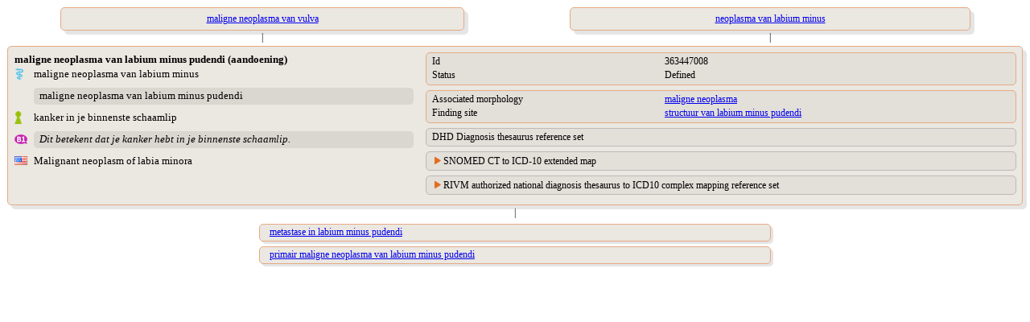

--- FILE ---
content_type: text/html;charset=UTF-8
request_url: https://terminologie.nictiz.nl/terminology/snomed/viewConcept/363447008
body_size: 2436
content:
<!DOCTYPE html PUBLIC "-//W3C//DTD XHTML 1.0 Transitional//EN" "resources/xhtml1-transitional.dtd">
<html xmlns:xi="http://www.w3.org/2001/XInclude" xmlns:xs="http://www.w3.org/2001/XMLSchema" xmlns:xsi="http://www.w3.org/2001/XMLSchema-instance"><head><script type="text/javascript">
                    function toggle(toggled,toggler) {
                    if (document.getElementById) {
                    var currentStyle = document.getElementById(toggled).style;
                    var togglerStyle = document.getElementById(toggler).style;
                    if (currentStyle.display == "block"){
                    currentStyle.display = "none";
                    togglerStyle.backgroundImage = "url(/terminology/resources/images/trClosed.gif)";
                    } else {
                    currentStyle.display = "block";
                    togglerStyle.backgroundImage = "url(/terminology/resources/images/triangleOpen.gif)";
                    }
                    return false;
                    } else {
                    return true;
                    }
                    }
                </script><style type="text/css" media="print, screen">
                    body {
                       font-family: Verdana;
                       font-size: 12px;
                    }
                    table {
                       width: 100%;
                       border-spacing: 0px;
                       font-family: Verdana;
                       font-size: 12px;
                    }
                    td {
                       text-align: left;
                       vertical-align: top;
                    }
                    td.parent {
                       text-align: center;
                       vertical-align: top;
                       padding-left: 1em;
                       padding-right: 1em;
                       padding-top: 0em;
                       padding-bottom: 0em;
                    }
                    td.child {
                       text-align: left;
                       vertical-align: top;
                       padding-left: 1em;
                       padding-right: 1em;
                       padding-top: 0.3em;
                       padding-bottom: 0.3em;
                    }
                    td.vertical-line {
                       text-align: center;
                       vertical-align: middle;
                    }
                    td.toggler {
                       background-image: url(/terminology/resources/images/trClosed.gif);
                       background-repeat: no-repeat;
                       padding-left: 15px;
                    }
                    td.toggler:hover {
                       cursor: pointer;
                       /*    	color : #e16e22;*/
                    }
                    td.toggle {
                       display: none;
                    }
                    div.navigate {
                       border-radius: 5px 5px;
                       -moz-border-radius: 5px;
                       -webkit-border-radius: 5px;
                       box-shadow: 5px 5px 5px rgba(0, 0, 0, 0.1);
                       -webkit-box-shadow: 5px 5px rgba(0, 0, 0, 0.1);
                       -moz-box-shadow: 5px 5px rgba(0, 0, 0, 0.1);
                       background: #ebe7e1;
                       border: 1px solid #e6aa83;
                       padding: 0.5em;
                       width: 80%;
                       margin: auto;
                    }
                    div.navigate-child {
                       border-radius: 5px 5px;
                       -moz-border-radius: 5px;
                       -webkit-border-radius: 5px;
                       box-shadow: 3px 3px 3px rgba(0, 0, 0, 0.1);
                       -webkit-box-shadow: 3px 3px rgba(0, 0, 0, 0.1);
                       -moz-box-shadow: 3px 3px rgba(0, 0, 0, 0.1);
                       background: #ebe7e1;
                       border: 1px solid #e6aa83;
                       padding: 0.2em;
                       padding-left: 1em;
                       width: 50%;
                       margin: auto;
                    }
                    div.concept {
                       border-radius: 5px 5px;
                       -moz-border-radius: 5px;
                       -webkit-border-radius: 5px;
                       box-shadow: 5px 5px 5px rgba(0, 0, 0, 0.1);
                       -webkit-box-shadow: 5px 5px rgba(0, 0, 0, 0.1);
                       -moz-box-shadow: 5px 5px rgba(0, 0, 0, 0.1);
                       background: #ebe7e1;
                       border: 1px solid #e6aa83;
                       padding: 0.5em;
                       margin: auto;
                    }
                    div.refset {
                       border-radius: 5px 5px;
                       -moz-border-radius: 5px;
                       -webkit-border-radius: 5px;
                       background: #e3dfd9;
                       border: 1px solid #bbb;
                       padding: 0.2em;
                       padding-left: 0.5em;
                       margin-left: 1em;
                       margin-top: 0.5em;
                       margin-bottom: 0.4em;
                    }
                    div.refsetGroup {
                       border-radius: 5px 5px;
                       -moz-border-radius: 5px;
                       -webkit-border-radius: 5px;
                       background: #ebe7e1;
                       border: 1px solid #bbb;
                       padding-top: 0.2em;
                       padding-left: 0.4em;
                       padding-bottom: 0.2em;
                       padding-right: 0.4em;
                       margin-top: 0.2em;
                       margin-bottom: 0.4em;
                    }
                    div.map-rule:first-child {
                       background: #e3dfd9;
                       margin-top: 0.2em;
                       margin-bottom: 0.2em;
                       margin-left: 0.2em;
                       margin-right: 0.2em;
                       padding-left: 0.5em;
                    }
                    div.map-rule {
                       background: #e3dfd9;
                       margin-top: 0.8em;
                       margin-bottom: 0.2em;
                       margin-left: 0.2em;
                       margin-right: 0.2em;
                       padding-left: 0.5em;
                    }
                    div.grp {
                       border-radius: 5px 5px;
                       -moz-border-radius: 5px;
                       -webkit-border-radius: 5px;
                       background: #e3dfd9;
                       border: 1px solid #e6aa83;
                       padding: 0.2em;
                       padding-left: 0.5em;
                       margin-left: 1em;
                       margin-bottom: 0.5em;
                    }
                    div.syn {
                       border-radius: 5px 5px;
                       -moz-border-radius: 5px;
                       -webkit-border-radius: 5px;
                       background: #dad6d0;
                       padding: 0.2em;
                       padding-left: 0.5em;
                       margin-top: 0.5em;
                       margin-bottom: 0.5em;
                    }
                    span.subcount {
                       border-radius: 5px 5px;
                       -moz-border-radius: 5px;
                       -webkit-border-radius: 5px;
                       background: #dad6d0;
                       margin-right: 0.2em;
                       padding-left: 0.2em;
                       padding-right: 0.2em;
                       float: right;
                    }
                    td.normal {
                       text-align: left;
                       vertical-align: top;
                       padding-left: 15px;
                       display: block;
                    }
                    td.indent {
                       text-align: left;
                       vertical-align: top;
                       padding-left: 15px;
                    }</style></head><body>
    <table><tr><td><table><tr><td class="parent"><a href="363367000"><div class="navigate">maligne neoplasma van vulva</div></a></td><td class="parent"><a href="126924008"><div class="navigate">neoplasma van labium minus</div></a></td></tr><tr><td class="vertical-line">|</td><td class="vertical-line">|</td></tr></table></td></tr><tr><td><div class="concept"><table><tr><td width="40%"><table width="100%"><tr><td colspan="2"><span style="font-size:110%;font-weight:bold;">maligne neoplasma van labium minus pudendi (aandoening)</span></td></tr><tr><td style="vertical-align:middle;" width="5%"><div><img src="/terminology/resources/images/languageRefsets/31000146106.png"/></div></td><td style="font-size:110%;vertical-align:middle;"><div title="Preferred term">maligne neoplasma van labium minus</div></td></tr><tr><td style="vertical-align:middle;" width="5%"><div/></td><td style="font-size:110%;vertical-align:middle;"><div class="syn" title="Synonyms">maligne neoplasma van labium minus pudendi<br/></div></td></tr><tr><td style="vertical-align:middle;" width="5%"><div><img src="/terminology/resources/images/languageRefsets/15551000146102.png"/></div></td><td style="font-size:110%;vertical-align:middle;"><div title="Preferred term">kanker in je binnenste schaamlip</div></td></tr><tr><td style="vertical-align:middle;" width="5%"><img src="/terminology/resources/images/languageRefsets/160161000146108.png"/></td><td style="font-size:110%;vertical-align:middle;"><div class="syn" title="Text definition"><i>Dit betekent dat je kanker hebt in je binnenste schaamlip.</i></div></td></tr><tr><td style="vertical-align:middle;" width="5%"><div><img src="/terminology/resources/images/languageRefsets/900000000000509007.png"/></div></td><td style="font-size:110%;vertical-align:middle;"><div title="Preferred term">Malignant neoplasm of labia minora</div></td></tr></table></td><td width="60%"><div class="grp"><table><tr><td width="40%">Id</td><td>363447008</td></tr><tr><td width="40%">Status</td><td>Defined</td></tr></table></div><div class="grp"><table><tr><td width="40%">Associated morphology</td><td><a href="1240414004">maligne neoplasma</a></td></tr><tr><td width="40%">Finding site</td><td><a href="32104003">structuur van labium minus pudendi</a></td></tr></table></div><div class="refset"><table><tr><td colspan="2">DHD Diagnosis thesaurus reference set</td></tr></table></div><div class="refset"><table><tr><td colspan="2" class="toggler" id="d31175744e212-toggler" onclick="return toggle(&#34;d31175744e212&#34;,&#34;d31175744e212-toggler&#34;)">SNOMED CT to ICD-10 extended map</td></tr><tr><td class="toggle" id="d31175744e212"><div class="refsetGroup"><div class="map-rule"><table><tr><td width="20%">Target</td><td><a target="_blank" href="https://terminologie.nictiz.nl/art-decor/claml?collection=icd10-us-data&amp;conceptId=C51.1">C51.1</a></td></tr><tr><td width="20%">Rule</td><td>TRUE</td></tr><tr><td width="20%">Advice</td><td>ALWAYS C51.1 | MAPPED FOLLOWING WHO GUIDANCE | POSSIBLE REQUIREMENT FOR MORPHOLOGY CODE</td></tr><tr><td width="20%">Correlation</td><td>SNOMED CT source code to target map code correlation not specified</td></tr></table></div></div></td></tr></table></div><div class="refset"><table><tr><td colspan="2" class="toggler" id="d31175744e214-toggler" onclick="return toggle(&#34;d31175744e214&#34;,&#34;d31175744e214-toggler&#34;)">RIVM authorized national diagnosis thesaurus to ICD10 complex mapping reference set</td></tr><tr><td class="toggle" id="d31175744e214"><div class="refsetGroup"><div class="map-rule"><table><tr><td width="20%">Target</td><td><a target="_blank" href="https://terminologie.nictiz.nl/art-decor/claml?collection=icd10-nl-data&amp;conceptId=C51.1">C51.1</a></td></tr><tr><td width="20%">Term</td><td>Maligne neoplasma van labium minus</td></tr></table></div></div></td></tr></table></div></td></tr></table></div></td></tr><tr><td class="vertical-line">|</td></tr><tr><td><tr><tr><td class="child"><div class="navigate-child"><a href="94362005">metastase in labium minus pudendi</a></div></td></tr><tr><td class="child"><div class="navigate-child"><a href="93851005">primair maligne neoplasma van labium minus pudendi</a></div></td></tr></tr></td></tr></table>
</body></html>